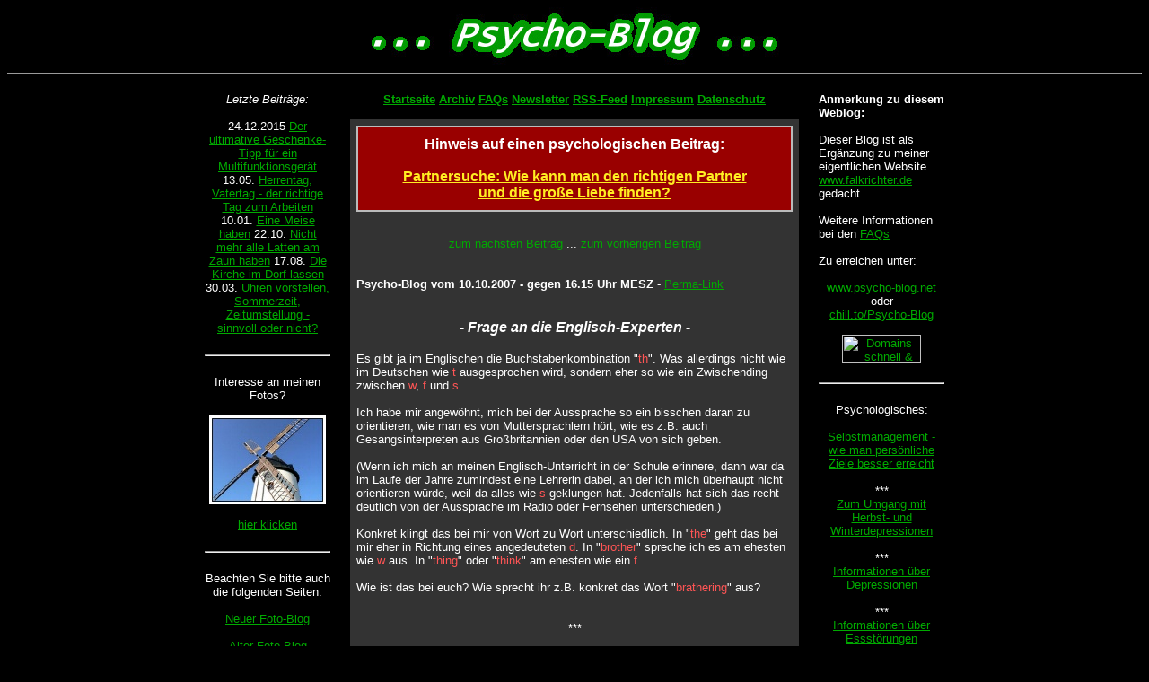

--- FILE ---
content_type: text/html
request_url: http://www.psycho-blog.net/a00791.htm
body_size: 5495
content:
<HTML>
<head>
<TITLE>Frage an die Englisch-Experten unter euch</TITLE>
<META NAME="Keywords" CONTENT="Aussprache, Pronounciation, Wort, Begriff, englisch, brathering, lustig, fies, Scherz, hereingelegt, Psycho-Blog">
<META NAME="Description" CONTENT="Es geht um die Aussprache eines englischen Wortes.">
<META NAME="Robots" CONTENT="INDEX,FOLLOW">
<META NAME="Language" CONTENT="Deutsch">
<META NAME="Revisit" CONTENT="After 2 days">
<STYLE>BODY {
	scrollbar-DarkShadow-Color: #333333; scrollbar-Track-Color: #333333; scrollbar-Face-Color: green; scrollbar-Shadow-Color: #999999; scrollbar-Highlight-Color: green; scrollbar-3dLight-Color: #555555; scrollbar-Arrow-Color: black
}
</STYLE>

<script type="text/javascript">

  var _gaq = _gaq || [];
  _gaq.push(['_setAccount', 'UA-22326959-1']);
  _gaq.push(['_gat._anonymizeIp']);
  _gaq.push(['_trackPageview']);

  (function() {
    var ga = document.createElement('script'); ga.type = 'text/javascript'; ga.async = true;
    ga.src = ('https:' == document.location.protocol ? 'https://ssl' : 'http://www') + '.google-analytics.com/ga.js';
    var s = document.getElementsByTagName('script')[0]; s.parentNode.insertBefore(ga, s);
  })();

</script>

</head>
<body bgcolor=black link="00aa00" alink=yellow vlink="00aa00" space=5>

<center>

<script src="header.js" language="javascript" type="text/javascript"></script>

<table cellpadding=10>
<tr>

<td valign=top width=140 ! Haupttabelle - Linke Spalte>

<font face=arial color=white size=2>

<script src="aktuell.js" language="javascript" type="text/javascript"></script>

<br>

<center>
Besucherz�hler<br>(seit 01.08.2005)<br>
<!-- Anfang -->
<script type="text/javascript" language="JavaScript"
src="http://www.stats4free.de/counter.php?sid=194892964"></script>
<!-- Ende -->
</center>

<br>

<hr>

<br>

<center>

<script src="bloglinks.js" language="javascript" type="text/javascript"></script>

<a href="bloglinks.htm">Noch mal Bloglinks</a><br><br>

<br>
<a href="http://www.bloggerei.de/rubrik_11_Freizeitblogs" title="Blog-Verzeichnis"><img src="http://www.bloggerei.de/bgpublicon.jpg" width="80" height="15" border="0" alt="Blogverzeichnis - Blog Verzeichnis bloggerei.de" /></a>
<br><br>
<a href="http://www.bloghaus.net/karte" target="_new"><img src="http://www.bloghaus.net/banner/button5.gif" width="80" height="15" border="0" alt="BlogHaus Blogger-Karte"></a><br>
<br><br>
<a href="http://www.geourl.info/near/?lat=51.050&lon=13.750&dist=300" target="_new">GeoURL re-loaded</a><br>
<br>
<br>

<b>Resistance is futile!<br>
<br>
We are BLOGS!</b>
</center>
<br>

<hr>

<br>

<script src="script1.js" language="javascript" type="text/javascript"></script>

</td>

<td valign=top width=500 ! Haupttabelle - Mittlere Spalte>

<font face=arial color=white size=2>

<center>
<b>
<a href="index.htm">Startseite</a> <a href="archiv.htm">Archiv</a> <a href="faqs.htm">FAQs</a> <a href="#" onClick="window.open('newsletter.htm','NAV','status=no,toolbar=no,location=no,scrollbars=no,menu=no,width=500,height=370,resizable=yes').focus();">Newsletter</a> <a href="rss.xml">RSS-Feed</a> <a href="impressum.htm">Impressum</a> <a href="datenschutz.htm">Datenschutz</a>
</b>
</center>

<br>

<center>

<table bgcolor="#333333" width=100% cellpadding=5>
<tr><td>

<center>
<script src="anzeige08.js" language="javascript" type="text/javascript"></script>
</center>

<font face=arial color=white size=2>

<dl><dl></dl>

<br>
<center><a href="a00792.htm">zum n�chsten Beitrag</a> ... <a href="a00790.htm">zum vorherigen Beitrag</a></center>
<br><br>

<b>Psycho-Blog vom 10.10.2007 - gegen 16.15 Uhr MESZ </b> - <a href="a00791.htm">Perma-Link</a><br>
<br>
<center><h1><font size=3><i>- Frage an die Englisch-Experten - </i></font></h1></center>
Es gibt ja im Englischen die Buchstabenkombination "<font color="#ff5555">th</font>". Was allerdings nicht wie im Deutschen wie <font color="#ff5555">t</font> ausgesprochen wird, sondern eher so wie ein Zwischending zwischen <font color="#ff5555">w</font>, <font color="#ff5555">f</font> und <font color="#ff5555">s</font>.<br>
<br>
Ich habe mir angew�hnt, mich bei der Aussprache so ein bisschen daran zu orientieren, wie man es von Muttersprachlern h�rt, wie es z.B. auch Gesangsinterpreten aus Gro�britannien oder den USA von sich geben.<br>
<br>
(Wenn ich mich an meinen Englisch-Unterricht in der Schule erinnere, dann war da im Laufe der Jahre zumindest eine Lehrerin dabei, an der ich mich �berhaupt nicht orientieren w�rde, weil da alles wie <font color="#ff5555">s</font> geklungen hat. Jedenfalls hat sich das recht deutlich von der Aussprache im Radio oder Fernsehen unterschieden.)<br>
<br>
Konkret klingt das bei mir von Wort zu Wort unterschiedlich. In "<font color="#ff5555">the</font>" geht das bei mir eher in Richtung eines angedeuteten <font color="#ff5555">d</font>. In "<font color="#ff5555">brother</font>" spreche ich es am ehesten wie <font color="#ff5555">w</font> aus. In "<font color="#ff5555">thing</font>" oder "<font color="#ff5555">think</font>" am ehesten wie ein <font color="#ff5555">f</font>.<br>
<br>
Wie ist das bei euch? Wie sprecht ihr z.B. konkret das Wort "<font color="#ff5555">brathering</font>" aus?<br>
<br>
<center>
<br>***<br><br>
<script type="text/javascript"><!--
google_ad_client = "pub-8700973350949260";
/* 300x250, Psycho-Blog 1 */
google_ad_slot = "3908967536";
google_ad_width = 300;
google_ad_height = 250;
//-->
</script>
<script type="text/javascript"
src="http://pagead2.googlesyndication.com/pagead/show_ads.js">
</script>
<br><br>***<br>
</center>
<br>
<b>Nachtrag am 11.10.2007 gegen 09.00 Uhr:</b> Das war offensichtlich zu leicht <img src="smileys/mrgreen.gif"><br>
<br><br>
<div align=right><i>Eingeordnet in: <a href="archiv_raetselhaft.htm">R�tselhaftes</a></i></div>
<br>

<center><br>***<br><br>
<script src="werbung9.js" language="javascript" type="text/javascript"></script>
<br><br>***<br><br>
<a href="#" onClick="window.open('kommentar_neu.htm','NAV','status=no,toolbar=no,location=no,scrollbars=yes,menu=no,width=650,height=630,resizable=yes').focus();">Kommentar zu diesem Beitrag abgeben</a><br>
<br>
<b>Hinweis zur Kommentarfunktion:</b> Kommentare der Leser werden nach einer redaktionellen �berpr�fung "von Hand" hier eingef�gt. Ich bitte daher um etwas Geduld, wenn ein abgegebener Kommentar nicht sofort erscheint!<br>
<br>
Bisher 8 Kommentare
</center>
<br>

<br>
<b>1. Kommentar von <a href="http://luposine.com" target="_new"><font color=green><b>Eveline</b></font></a> gepostet am 10.10.2007 / 17:31 Uhr:</b><br>
<font color="#ccffaa"><i><img src="smileys/mrgreen.gif"> Soll ich dir vorsprechen? <img src="smileys/mrgreen.gif">    
</i></font><br><br>
<b>Anmerkung des Webmasters:</b>
Danke f�r Deinen Kommentar <img src="smileys/smile.gif"><br>
<br>
Kannst Du es denn nicht textschriftlich beschreiben? <img src="smileys/cool.gif">
<br><br>

<center>----------</center>

<br>

<br>
<b>2. Kommentar von <a href="http://waldspechtseite.de" target="_new"><font color=green><b>Frau Waldspecht</b></font></a> gepostet am 10.10.2007 / 19:13 Uhr:</b><br>
<font color="#ffffaa"><i>Ich bin beileibe keine Englischexpertin ... Warum und weshalb du das ti�itsch in think oder thing wie ein angedeutetes eff aussprichst versteh' ich nicht ... Meinst du vielleicht ein ess? Brother sprech ich ganz einfach aus. Ich mach 'ne Pause zwischen dem tee und dem haa und sag ganz einfach Brot her. Meist folgen darauf noch die Worte: "Aber zackig" <img src="smileys/mrgreen.gif"> Genauso verfahr ich mit dem Wort Brathering ... Das tee wird hart ausgesprochen, das haa mit etwas Abstand weich und mit dem folgenden ee verschmolzen ... Englisch for oncatcher. Oder for runaways <img src="smileys/mrgreen.gif"> Liebe Gr��e   
</i></font><br><br>
<b>Anmerkung des Webmasters:</b>
Danke f�r Deinen Kommentar <img src="smileys/smile.gif"><br>
<br>
Mist, Du hast es rausgekriegt <img src="smileys/mrgreen.gif"><br>
<br>
Aber das "th" in "think" oder "thing" spreche ich tats�chlich so �hnlich wie "fffff" aus. Als "s" klingt es f�r mich unenglisch. Wenn ich das mal so mit dem vergleiche, was von englischsprachigen Musikern zu h�ren ist <img src="smileys/cool.gif"><br>
<br>
Deine Brot-her-Variante ist allerdings auch nicht schlecht <img src="smileys/mrgreen.gif">
<br><br>

<center>----------</center>

<br>

<br>
<b>3. Kommentar von <a href="http://www.myblog.de/stressfrei" target="_new"><font color=green><b>Daniela</b></font></a> gepostet am 10.10.2007 / 21:15 Uhr:</b><br>
<font color="#ffcc88"><i>ACh ...DAS ist TOTAL klug.Das muss ich mir unbedingt merken.Klasse ,echt.*grins*      
</i></font><br><br>
<b>Anmerkung des Webmasters:</b>
Danke f�r Deinen Kommentar <img src="smileys/cool.gif">
<br><br>

<center>----------</center>

<br>

<br>
<b>4. Kommentar von <a href="http://tirilli.designblog.de" target="_new"><font color=green><b>Tirilli</b></font></a> gepostet am 11.10.2007 / 00:57 Uhr:</b><br>
<font color="#ffffaa"><i>Hallo Mr. Falk!<br>
In letzter Zeit habe ich mich von Blogbesuchen recht drastisch weg entwickelt. Mir kommt vor, ich h�tte keine Zeit dazu. Aber fr�her hatte ich sie doch?? Ich wei� auch nicht... So besuche ich von den vielen vielen die ich mag, stets nur h�chstens 2 bis 3 pro Tag. Bitte, gibt es da eine Therapie gegen? <img src="smileys/zwinker.gif"><br>
Das so ganz allgemein gesagt. War eine Art Vorrede. *g*<br>
DREIMAL war ich aber da und jedes Mal ein SPINNENFOTO!! Ich nix wie weg. Daher dann: ABSTINENZ, ich bin ja schlie�lich nicht masochistisch veranlagt, bittesch�n!!!<br>
So, das musste jetzt raus. Sch�n, dass ich mal dr�ber sprechen konnte. �h�h�h��...<br>
So.<br>
<br>
Nun zum Thema:<br>
<br>
Ich spreche "brathering" nicht aus, Niemals!<img src="smileys/mrgreen.gif"><img src="smileys/mrgreen.gif"> Liebe Gr��e!<br>
Tirilli  
</i></font><br><br>
<b>Anmerkung des Webmasters:</b>
Danke f�r Deinen Kommentar <img src="smileys/smile.gif"><br>
<br>
Warum magst Du dieses Wort nicht aussprechen? <img src="smileys/cool.gif"> Bedr�ckt Dich dieses Wort irgendwie? Magst Du mit diesem Gef�hl etwas n�her in Kontakt kommen? <img src="smileys/mrgreen.gif"><br>
<br>
Es tut mir sehr leid, dass Du bei Deinem heutigen Blick in meinen Blog nicht wie erwartet auf ein Spinnenfoto gesto�en bist <img src="smileys/cool.gif"> ... <img src="smileys/mrgreen.gif">
<br><br>

<center>----------</center>

<br>

<br>
<b>5. Kommentar von <a href="http://trick17.twoday.net/" target="_new"><font color=green><b>Trick_17</b></font></a> gepostet am 11.10.2007 / 07:55 Uhr:</b><br>
<font color="#aaffff"><i>Jaja, das "ti-eydsch" war bei mir immer ein Kapitel f�r sich. Englisch eigentlich sowieso, aber diese Kombination habe ich wohl nur richtig ausgesprochen, dass mein Gegen�ber einen Regenschirm ben�tigte. <img src="smileys/cool.gif"><br><br>Was deine spezielle Frage betrifft, so muss man die Kombination langsam �ber die Zunge kommen lassen, �hnlich wie bei "Rollmops" <img src="smileys/mrgreen.gif"><img src="smileys/mrgreen.gif"><img src="smileys/mrgreen.gif">    
</i></font><br><br>
<b>Anmerkung des Webmasters:</b>
Danke f�r Deinen Kommentar <img src="smileys/mrgreen.gif">
<br><br>

<center>----------</center>

<br>

<br>
<b>6. Kommentar von <a href="http://wortman.myblog.de" target="_new"><font color=green><b>Wortman</b></font></a> gepostet am 11.10.2007 / 17:20 Uhr:</b><br>
<font color="#ffffaa"><i>    
kommentar Hi Falk Alter Gag aber immer noch wirkungsvoll :) Was die Kaffeemaschine angeht, also meine Senseo macht guten Kaffee. Ich benutze allerdings auch die Cafe crema Version von Lidl :)       
</i></font><br><br>
<b>Anmerkung des Webmasters:</b>
Danke f�r Deinen Kommentar <img src="smileys/mrgreen.gif"><br>
<br>
Ich muss das mit meiner neuen Maschine erst noch ausprobieren <img src="smileys/cool.gif">
<br><br>

<center>----------</center>

<br>

<br>
<b>7. Kommentar von <a href="http://www.myblog.de/teddyhamster" target="_new"><font color=green><b>Teddyhamster</b></font></a> gepostet am 11.10.2007 / 22:05 Uhr:</b><br>
<font color="#ffbbbb"><i>Also du kommst auf Sachen... Ich bin wiedermal sprachlos <img src="smileys/lol.gif">      
</i></font><br><br>
<b>Anmerkung des Webmasters:</b>
Danke f�r Deinen Kommentar <img src="smileys/mrgreen.gif">
<br><br>

<center>----------</center>

<br>

<br>
<b>8. Kommentar von <a href="http://oceanphoenix.com" target="_new"><font color=green><b>Ocean</b></font></a> gepostet am 12.10.2007 / 16:17 Uhr:</b><br>
<font color="#ffffaa"><i><img src="smileys/mrgreen.gif"> lieber Falk, das ist gut. Und da ich grad sowieso noch am Arbeiten bin, spiel ich mal W�rterbuch f�r den fried herring (*gg* sieht das aus, mit 2 r ..) <br>
<br>
Liebe Wochenendgr��e an dich <img src="smileys/smile.gif">Ocean  
</i></font><br><br>
<b>Anmerkung des Webmasters:</b>
Danke f�r Deinen Kommentar <img src="smileys/cool.gif"><br>
<br>
Kentucky schreit <img src="smileys/mrgreen.gif"><br>
<br>
Dir auch ein sch�nes Wochenende <img src="smileys/cool.gif">
<br><br>

<center>
<br>***<br><br>
<script type="text/javascript"><!--
google_ad_client = "pub-8700973350949260";
google_ad_width = 200;
google_ad_height = 200;
google_ad_format = "200x200_as";
google_ad_type = "image";
google_ad_channel = "";
google_color_border = "009900";
google_color_bg = "FFFFFF";
google_color_link = "FF3300";
google_color_text = "000000";
google_color_url = "006600";
//-->
</script>
<script type="text/javascript"
  src="http://pagead2.googlesyndication.com/pagead/show_ads.js">
</script>
<br><br>***
</center>
<br>
<br>
<center><a href="a00792.htm">zum n�chsten Beitrag</a> ... <a href="a00790.htm">zum vorherigen Beitrag</a></center>
<br>

</td></tr></table>

</center>

</font>

</td>

<td valign=top width=140 ! Haupttabelle - Recht Spalte>

<font face=arial color=white size=2>

<b>Anmerkung zu diesem Weblog:</b><br><br>
Dieser Blog ist als Erg�nzung zu meiner eigentlichen Website <a href="http://www.falkrichter.de" target="_new">www.falkrichter.de</a> gedacht.<br><br>

Weitere Informationen bei den <a href="faqs.htm">FAQs</a><br>
<br>

Zu erreichen unter:<br>
<br>
<center>
<a href="http://www.psycho-blog.net">www.psycho-blog.net</a><br>
oder<br>
<a href="http://chill.to/Psycho-Blog">chill.to/Psycho-Blog</a><br>
<br>
<!-- BEGIN PARTNER PROGRAM - DO NOT CHANGE THE PARAMETERS OF THE HYPERLINK -->
<a href="http://partners.webmasterplan.com/click.asp?ref=251911&site=1977&type=b6&bnb=6"  target="_blank">
<img src="http://banners.webmasterplan.com/view.asp?ref=251911&site=1977&b=6" border="0" alt="Domains schnell & einfach registrieren." width="88" height="31"/></a><br>
<!-- END PARTNER PROGRAM -->
</center>

<br>

<hr>

<br>

<script src="script3.js" language="javascript" type="text/javascript"></script>

<script src="kategorien.js" language="javascript" type="text/javascript"></script>

<center>
<script type="text/javascript"><!--
google_ad_client = "ca-pub-8700973350949260";
/* 120x90, Psycho-Blog, Link-Block */
google_ad_slot = "7787338461";
google_ad_width = 120;
google_ad_height = 90;
//-->
</script>
<script type="text/javascript"
src="http://pagead2.googlesyndication.com/pagead/show_ads.js">
</script>
</center>
<br><hr>

<script src="website.js" language="javascript" type="text/javascript"></script>

<script src="links.js" language="javascript" type="text/javascript"></script>

<center>
<script type="text/javascript"><!--
google_ad_client = "ca-pub-8700973350949260";
/* 120X600, Psycho-Blog, Skyscraper */
google_ad_slot = "3328495249";
google_ad_width = 120;
google_ad_height = 600;
//-->
</script>
<script type="text/javascript"
src="http://pagead2.googlesyndication.com/pagead/show_ads.js">
</script>
</center>

</td>

</tr>

</table>

<hr>

<font face=arial color=white size=2>
&copy; Falk Richter 2005-2011 (<a href="http://www.psycho-blog.net">http://www.psycho-blog.net</a> / <a href="http://chill.to/Psycho-Blog">http://chill.to/Psycho-Blog</a>)<br>
</font>
</center>

</body>
</HTML>

--- FILE ---
content_type: text/html; charset=utf-8
request_url: https://www.google.com/recaptcha/api2/aframe
body_size: 250
content:
<!DOCTYPE HTML><html><head><meta http-equiv="content-type" content="text/html; charset=UTF-8"></head><body><script nonce="PTSZ-BKOICNeo5uIkyhUqg">/** Anti-fraud and anti-abuse applications only. See google.com/recaptcha */ try{var clients={'sodar':'https://pagead2.googlesyndication.com/pagead/sodar?'};window.addEventListener("message",function(a){try{if(a.source===window.parent){var b=JSON.parse(a.data);var c=clients[b['id']];if(c){var d=document.createElement('img');d.src=c+b['params']+'&rc='+(localStorage.getItem("rc::a")?sessionStorage.getItem("rc::b"):"");window.document.body.appendChild(d);sessionStorage.setItem("rc::e",parseInt(sessionStorage.getItem("rc::e")||0)+1);localStorage.setItem("rc::h",'1768698222358');}}}catch(b){}});window.parent.postMessage("_grecaptcha_ready", "*");}catch(b){}</script></body></html>

--- FILE ---
content_type: application/javascript
request_url: http://www.psycho-blog.net/anzeige08.js
body_size: 300
content:
document.write("<table bgcolor=#bbbbbb cellpadding=10 width=100%><tr><td bgcolor=#990000 align=center><font face=arial size=3 color=white><b>Hinweis auf einen psychologischen Beitrag:<br><br><a href='http://www.falkrichter.de/psychologie/partnersuche_partnerfindung.htm' target='_new'><font color=#ffee22>Partnersuche: Wie kann man den richtigen Partner<br>und die große Liebe finden?</font></a></b></font></td></tr></table>");


--- FILE ---
content_type: application/javascript
request_url: http://www.psycho-blog.net/website.js
body_size: 424
content:
document.write("<center>Mein aktuellstes Malergebnis:<br>");
document.write("<a href='http://www.falkrichter.de/malen/malen.htm' target='_new'><img src='letztesbild.jpg' ");
document.write("alt='Bitte anklicken, um zu meinen Malergebnissen zu gelangen'></a><br>");
document.write("(Bitte anklicken, um zu meinen Malergebnissen zu gelangen)<br>");
document.write("<br>Letzte Fotos und Fotoserien:<br><br>");
document.write("<a href='http://www.falkrichter.de/2010Windmuehlen/galerie.htm' target='_new'>Romantische Windmühlen (2010)</a>");
document.write(" - ");
document.write("<a href='http://www.falkrichter.de/200911HerbstinDD/galerie.htm' target='_new'>Herbstimpressionen aus Dresden (2009)</a>");
document.write(" - ");
document.write("<a href='http://www.falkrichter.de/200608Dahlienbluete/galerie.htm' target='_new'>Dahlienblüte (August 2006)</a>");
document.write(" - ");
document.write("<a href='http://www.falkrichter.de/panorama/panorama_nuernberg.htm' target='_new'>Nürnberg-Panorama</a>");
document.write(" - ");
document.write("<a href='http://www.falkrichter.de/panorama/panorama_kyffhaeuser.htm' target='_new'>Kyffhäuser-Panorama</a>");
document.write(" - ");
document.write("<a href='http://www.falkrichter.de/fotos.htm' target='_new'>mehr...</a>");
document.write("<br><br><hr><br>");








--- FILE ---
content_type: application/javascript
request_url: http://www.psycho-blog.net/kategorien.js
body_size: 316
content:
document.write("<b>Kategorien:</b><br><br>");
document.write("<a href='archiv_psycho.htm'>Psychologisches...</a><br>");
document.write("<a href='archiv_fotos.htm'>Fotos und Reisen...</a><br>");
document.write("<a href='archiv_nachdenken.htm'>Zum Nachdenken...</a><br>");
document.write("<a href='archiv_lustig.htm'>Lustiges...</a><br>");
document.write("<a href='archiv_romantisch.htm'>Romantisches...</a><br>");
document.write("<a href='archiv_kreativ.htm'>Kreatives...</a><br>");
document.write("<a href='archiv_bloggen.htm'>Wie ich blogge...</a><br>");
document.write("<a href='archiv_voting.htm'>Votings...</a><br>");
document.write("<a href='archiv_dresden.htm'>Dresden...</a><br>");
document.write("<a href='archiv_wissenswert.htm'>Wissenswertes...</a><br>");
document.write("<a href='archiv_raetselhaft.htm'>Rätselhaftes...</a><br>");
document.write("<a href='archiv_oekologisch.htm'>Ökologisches...</a><br>");
document.write("<a href='archiv_niedlich.htm'>Niedliches...</a><br>");
document.write("...<br>");
document.write("<a href='archiv_alles.htm'>Alle Beiträge</a><br>");
document.write("<br><hr><br>");
document.write("");


--- FILE ---
content_type: application/javascript
request_url: http://www.psycho-blog.net/script3.js
body_size: 281
content:
document.write("<center>Psychologisches:<br><br>");
document.write("<a href='http://www.falkrichter.de/psychologie/selbstmanagement.htm' target='neu2'>Selbstmanagement - wie man persönliche Ziele besser erreicht</a><br><br>***<br>");
document.write("<a href='http://www.falkrichter.de/psychologie/herbstdepression.htm' target='neu2'>Zum Umgang mit Herbst- und Winterdepressionen</a><br><br>***<br>");
document.write("<a href='http://www.falkrichter.de/psychologie/depressionen.htm' target='neu2'>Informationen über Depressionen</a><br><br>***<br>");
document.write("<a href='http://www.falkrichter.de/psychologie/essstoerungen.htm' target='neu2'>Informationen über Essstörungen</a><br>");
document.write("</center><br><hr><br>");
document.write("");

--- FILE ---
content_type: application/javascript
request_url: http://www.psycho-blog.net/werbung9.js
body_size: 317
content:
document.write("<table bgcolor=#009900 cellpadding=10 width=300><tr><td bgcolor=#990000 align=center><br><font face=arial size=4 color=white><b>Hinweis auf einen Beitrag von mir bei Pagewizz:<br><br><a href='http://pagewizz.com/geld-sparen-durch-weniger-abfall-bei-lebensmitteln/' target='_new'><font color=#ffee22>Geld sparen<br>(und etwas für die Umwelt tun)<br>durch weniger Abfall<br>bei Lebensmitteln</a></b></font><br><br></td></tr></table>");


--- FILE ---
content_type: application/javascript
request_url: http://www.psycho-blog.net/header.js
body_size: 79
content:
document.write("<img src='psycho-blog.jpg'><br>");
document.write("<hr>");






--- FILE ---
content_type: application/javascript
request_url: http://www.psycho-blog.net/aktuell.js
body_size: 772
content:
document.write("<center>");
document.write("<i>Letzte Beiträge:</i><br><br>");
document.write("24.12.2015 <a href='a02050.htm'>Der ultimative Geschenke-Tipp für ein Multifunktionsgerät</a> ");
document.write("13.05. <a href='a02049.htm'>Herrentag, Vatertag - der richtige Tag zum Arbeiten</a> ");
document.write("10.01. <a href='a02048.htm'>Eine Meise haben</a> ");
document.write("22.10. <a href='a02047.htm'>Nicht mehr alle Latten am Zaun haben</a> ");
document.write("17.08. <a href='a02046.htm'>Die Kirche im Dorf lassen</a> ");
document.write("30.03. <a href='a02045.htm'>Uhren vorstellen, Sommerzeit, Zeitumstellung - sinnvoll oder nicht?</a> ");
document.write("<br><br><hr><br>");
document.write("Interesse an meinen Fotos?<br><br><a href='http://www.panthermedia.net/index2.php?page=user_search2.php&id=20001&searchwords=&author=16654&aff=16654' target='neu6'><img src='windmuehlepossendorf.jpg' alt='Fotos von mir'></a><br><br><a href='http://www.panthermedia.net/index2.php?page=user_search2.php&id=20001&searchwords=&author=16654&aff=16654' target='neu6'>hier klicken</a><br><br>");
document.write("<hr><br>");
document.write("Beachten Sie bitte auch die folgenden Seiten:<br><br>");
document.write("<a href='http://falksneuerfotoblog.wordpress.com' target='neu1'>Neuer Foto-Blog</a><br><br>");
document.write("<a href='http://fotoblog.psycho-blog.net' target='neu2'>Alter Foto-Blog</a><br><br>");
document.write("<a href='http://psychoblogger-aktienblog.blogspot.de' target='neu3'>Aktien-Blog</a><br><br>");
document.write("<a href='http://falks-witze-blog.blogspot.de' target='neu4'>Witze-Blog</a><br><br>");
document.write("<a href='http://witze.psycho-blog.net' target='neu5'>Witzseite</a><br><br>");
document.write("<a href='http://zitate.psycho-blog.net' target='neu6'>Sprüche und Zitate</a><br><br>");
document.write("<a href='http://spruecheundzitate.wordpress.com' target='neu7'>Zitate, Sprüche, Aphorismen und Fotos</a><br><br>");
document.write("<a href='http://cleveregeldspartipps.wordpress.com' target='neu8'>Clevere Geldspartipps</a><br><br>");
document.write("</center><hr>");
document.write("");


--- FILE ---
content_type: application/javascript
request_url: http://www.psycho-blog.net/script1.js
body_size: 287
content:
document.write("<center>Ein Witz:<br><br><font color='#ff5500'>... extra für bestimmte Leute mal wieder ein neuer</font> <img src='smileys/mrgreen.gif'><br><br><i>");
document.write("Was hat 6 Beine, ist grün, und wenn es vom Baum auf dich herabfällt, bist du platt? Ein Snookertisch.");
document.write("</i><br><br><a href='http://witze.psycho-blog.net'>Mehr Witze</a></center><br>");
